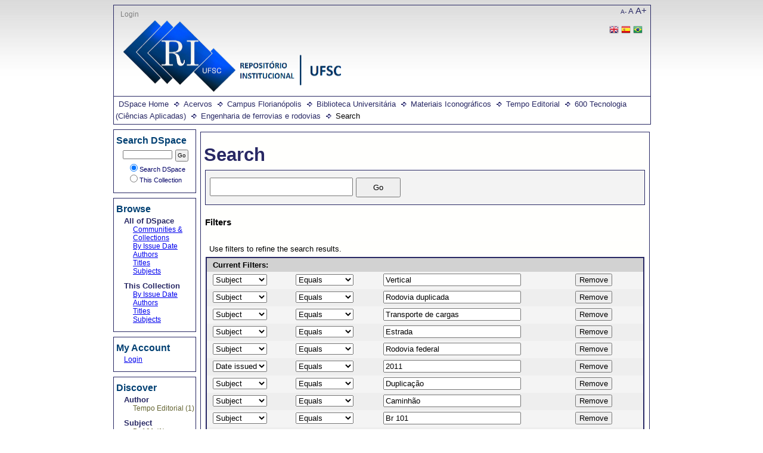

--- FILE ---
content_type: text/html;charset=utf-8
request_url: https://repositorio.ufsc.br/handle/123456789/145347/discover?rpp=10&etal=0&group_by=none&page=1&filtertype_0=subject&filtertype_1=subject&filtertype_2=subject&filter_relational_operator_1=equals&filtertype_3=subject&filter_relational_operator_0=equals&filtertype_4=subject&filter_2=Transporte+de+cargas&filter_relational_operator_3=equals&filtertype_5=dateIssued&filter_1=Rodovia+duplicada&filter_relational_operator_2=equals&filtertype_6=subject&filter_0=Vertical&filter_relational_operator_5=equals&filtertype_7=subject&filter_relational_operator_4=equals&filtertype_8=subject&filter_6=Duplica%C3%A7%C3%A3o&filter_relational_operator_7=equals&filtertype_9=author&filter_5=2011&filter_relational_operator_6=equals&filter_4=Rodovia+federal&filter_relational_operator_9=equals&filter_3=Estrada&filter_relational_operator_8=equals&filter_9=Tempo+Editorial&filter_8=Br+101&filter_7=Caminh%C3%A3o
body_size: 6863
content:
<?xml version="1.0" encoding="UTF-8"?>
<!DOCTYPE html PUBLIC "-//W3C//DTD XHTML 1.0 Strict//EN" "http://www.w3.org/TR/xhtml1/DTD/xhtml1-strict.dtd">
<html xmlns="http://www.w3.org/1999/xhtml">
<head>
<meta content="text/html; charset=UTF-8" http-equiv="Content-Type" />
<meta name="Generator" content="DSpace 6.1" />
<link type="text/css" rel="stylesheet" media="screen" href="/themes/UFSC/../../static/css/discovery/discovery-style.css" />
<link type="text/css" rel="stylesheet" media="screen" href="/themes/UFSC/lib/style.css" />
<link type="text/css" rel="stylesheet" media="screen" href="/themes/UFSC/lib/style-ie.css" />
<link rel="shortcut icon" href="/themes/UFSC/images/favicon.ico" />
<link type="application/opensearchdescription+xml" rel="search" href="http://repositorio.ufsc.br:80/open-search/description.xml" title="DSpace" />
<script type="text/javascript">
                                //Clear default text of empty text areas on focus
                                function tFocus(element)
                                {
                                        if (element.value == ' '){element.value='';}
                                }
                                //Clear default text of empty text areas on submit
                                function tSubmit(form)
                                {
                                        var defaultedElements = document.getElementsByTagName("textarea");
                                        for (var i=0; i != defaultedElements.length; i++){
                                                if (defaultedElements[i].value == ' '){
                                                        defaultedElements[i].value='';}}
                                }
                                //Disable pressing 'enter' key to submit a form (otherwise pressing 'enter' causes a submission to start over)
                                function disableEnterKey(e)
                                {
                                     var key;
                                
                                     if(window.event)
                                          key = window.event.keyCode;     //Internet Explorer
                                     else
                                          key = e.which;     //Firefox and Netscape
                                
                                     if(key == 13)  //if "Enter" pressed, then disable!
                                          return false;
                                     else
                                          return true;
                                }
            </script>
<script type="text/javascript" src="/loadJQuery.js"> </script>
<script type="text/javascript" src="/static/js/discovery/search-controls.js"> </script>
<script type="text/javascript" src="/static/js/discovery/discovery-results.js"> </script>
<script type="text/javascript" src="/themes/UFSC/lib/jquery-1.8.2.min.js"> </script>
<script type="text/javascript" src="/themes/UFSC/lib/menus.js"> </script>
<script type="text/javascript">
                       var _gaq = _gaq || [];
                       _gaq.push(['_setAccount', 'UA-15541105-1']);
                       _gaq.push(['_trackPageview']);

                       (function() {
                           var ga = document.createElement('script'); ga.type = 'text/javascript'; ga.async = true;
                           ga.src = ('https:' == document.location.protocol ? 'https://ssl' : 'http://www') + '.google-analytics.com/ga.js';
                           var s = document.getElementsByTagName('script')[0]; s.parentNode.insertBefore(ga, s);
                       })();
               </script>
<title>Search</title>
</head>
<body>
<div id="ds-main">
<div id="ds-header">
<a href="/">
<span id="ds-header-logo"> </span>
</a>
<h1 class="pagetitle">Search</h1>
<h2 class="static-pagetitle">DSpace Repository</h2>
<div id="change-font-size">
<script type="text/javascript">
                //Créditos:LUME-UFRG
                    function setBaseFontSizePlus(){                     
                        var size = document.getElementById("ds-body");
                        var style = window.getComputedStyle(size, null).getPropertyValue('font-size');
                        var fontSize = parseFloat(style);
                        size.style.fontSize = (fontSize + 5) + 'px';
                        var size = document.getElementById("ds-options");
                        var style = window.getComputedStyle(size, null).getPropertyValue('font-size');
                        var fontSize = parseFloat(style);
                        size.style.fontSize = (fontSize + 5) + 'px';
                    }

                    function setBaseFontSizeMinus(){                        
                        var size = document.getElementById("ds-body");
                        var style = window.getComputedStyle(size, null).getPropertyValue('font-size');
                        var fontSize = parseFloat(style);
                        size.style.fontSize = (fontSize - 5) + 'px';
                        var size = document.getElementById("ds-options");
                        var style = window.getComputedStyle(size, null).getPropertyValue('font-size');
                        var fontSize = parseFloat(style);
                        size.style.fontSize = (fontSize - 5) + 'px';
                    }

                    function setBaseFontSize(sizeIndex){
                        document.getElementById("ds-body").style.font = sizeIndex+"em Trebuchet MS";
                        document.getElementById("ds-options").style.font = sizeIndex-0.05+"em Trebuchet MS";
                    }
            </script>
<a href="javascript:setBaseFontSizeMinus()" class="pequeno" title="Texto pequeno">A-</a>
<a href="javascript:setBaseFontSize(1)" class="medio" title="Texto normal">A</a>
<a href="javascript:setBaseFontSizePlus()" class="grande" title="Texto grande">A+</a>
</div>
<ul id="ds-trail">
<li class="ds-trail-link first-link ">
<a href="/">DSpace Home</a>
</li>
<li class="ds-trail-link ">
<a href="/handle/123456789/1">Acervos</a>
</li>
<li class="ds-trail-link ">
<a href="/handle/123456789/10">Campus Florianópolis</a>
</li>
<li class="ds-trail-link ">
<a href="/handle/123456789/5">Biblioteca Universitária</a>
</li>
<li class="ds-trail-link ">
<a href="/handle/123456789/102">Materiais Iconográficos</a>
</li>
<li class="ds-trail-link ">
<a href="/handle/123456789/127000">Tempo Editorial</a>
</li>
<li class="ds-trail-link ">
<a href="/handle/123456789/127108">600 Tecnologia (Ciências Aplicadas)</a>
</li>
<li class="ds-trail-link ">
<a href="/handle/123456789/145347">Engenharia de ferrovias e rodovias</a>
</li>
<li class="ds-trail-link last-link">Search</li>
</ul>
<div id="ds-user-box">
<p>
<a href="/login">Login</a>
</p>
<p>
<div id="ds-language-selection">
<a href="http://repositorio.ufsc.br:80/handle/123456789/145347/discover?locale-attribute=en">
<img src="/themes/UFSC/images/en_flag.png" />
</a>
<a href="http://repositorio.ufsc.br:80/handle/123456789/145347/discover?locale-attribute=es">
<img src="/themes/UFSC/images/es_flag.png" />
</a>
<a href="http://repositorio.ufsc.br:80/handle/123456789/145347/discover?locale-attribute=pt_BR">
<img src="/themes/UFSC/images/pt_BR_flag.png" />
</a>
</div>
</p>
</div>
</div>
<div id="ds-body">
<h1 style="font-size: 246%;" class="ds-div-head">Search</h1>
<div id="aspect_discovery_SimpleSearch_div_search" class="ds-static-div primary">
<p id="aspect_discovery_SimpleSearch_p_hidden-fields" class="ds-paragraph hidden">
<input id="aspect_discovery_SimpleSearch_field_discovery-json-search-url" class="ds-hidden-field" name="discovery-json-search-url" type="hidden" value="https://repositorio.ufsc.br/JSON/discovery/search" />
<input id="aspect_discovery_SimpleSearch_field_discovery-json-scope" class="ds-hidden-field" name="discovery-json-scope" type="hidden" value="123456789/145347" />
<input id="aspect_discovery_SimpleSearch_field_contextpath" class="ds-hidden-field" name="contextpath" type="hidden" value="" />
</p>
<div id="aspect_discovery_SimpleSearch_div_discovery-search-box" class="ds-static-div discoverySearchBox">
<form id="aspect_discovery_SimpleSearch_div_general-query" class="ds-interactive-div discover-search-box" action="discover" method="get" onsubmit="javascript:tSubmit(this);">
<fieldset id="aspect_discovery_SimpleSearch_list_primary-search" class="ds-form-list">
<ol>
<li class="ds-form-item"> 
                            <div class="ds-form-content">
<input id="aspect_discovery_SimpleSearch_field_query" class="ds-text-field" name="query" type="text" value="" />
<input id="aspect_discovery_SimpleSearch_field_submit" class="ds-button-field search-icon" name="submit" type="submit" value="Go" />
</div>
</li>
</ol>
</fieldset>
<p id="aspect_discovery_SimpleSearch_p_hidden-fields" class="ds-paragraph hidden">
<input id="aspect_discovery_SimpleSearch_field_filtertype_0" class="ds-hidden-field" name="filtertype_0" type="hidden" value="subject" />
<input id="aspect_discovery_SimpleSearch_field_filtertype_1" class="ds-hidden-field" name="filtertype_1" type="hidden" value="subject" />
<input id="aspect_discovery_SimpleSearch_field_filtertype_2" class="ds-hidden-field" name="filtertype_2" type="hidden" value="subject" />
<input id="aspect_discovery_SimpleSearch_field_filter_relational_operator_1" class="ds-hidden-field" name="filter_relational_operator_1" type="hidden" value="equals" />
<input id="aspect_discovery_SimpleSearch_field_filtertype_3" class="ds-hidden-field" name="filtertype_3" type="hidden" value="subject" />
<input id="aspect_discovery_SimpleSearch_field_filter_relational_operator_0" class="ds-hidden-field" name="filter_relational_operator_0" type="hidden" value="equals" />
<input id="aspect_discovery_SimpleSearch_field_filtertype_4" class="ds-hidden-field" name="filtertype_4" type="hidden" value="subject" />
<input id="aspect_discovery_SimpleSearch_field_filter_2" class="ds-hidden-field" name="filter_2" type="hidden" value="Transporte de cargas" />
<input id="aspect_discovery_SimpleSearch_field_filter_relational_operator_3" class="ds-hidden-field" name="filter_relational_operator_3" type="hidden" value="equals" />
<input id="aspect_discovery_SimpleSearch_field_filtertype_5" class="ds-hidden-field" name="filtertype_5" type="hidden" value="dateIssued" />
<input id="aspect_discovery_SimpleSearch_field_filter_1" class="ds-hidden-field" name="filter_1" type="hidden" value="Rodovia duplicada" />
<input id="aspect_discovery_SimpleSearch_field_filter_relational_operator_2" class="ds-hidden-field" name="filter_relational_operator_2" type="hidden" value="equals" />
<input id="aspect_discovery_SimpleSearch_field_filtertype_6" class="ds-hidden-field" name="filtertype_6" type="hidden" value="subject" />
<input id="aspect_discovery_SimpleSearch_field_filter_0" class="ds-hidden-field" name="filter_0" type="hidden" value="Vertical" />
<input id="aspect_discovery_SimpleSearch_field_filter_relational_operator_5" class="ds-hidden-field" name="filter_relational_operator_5" type="hidden" value="equals" />
<input id="aspect_discovery_SimpleSearch_field_filtertype_7" class="ds-hidden-field" name="filtertype_7" type="hidden" value="subject" />
<input id="aspect_discovery_SimpleSearch_field_filter_relational_operator_4" class="ds-hidden-field" name="filter_relational_operator_4" type="hidden" value="equals" />
<input id="aspect_discovery_SimpleSearch_field_filtertype_8" class="ds-hidden-field" name="filtertype_8" type="hidden" value="subject" />
<input id="aspect_discovery_SimpleSearch_field_filter_6" class="ds-hidden-field" name="filter_6" type="hidden" value="Duplicação" />
<input id="aspect_discovery_SimpleSearch_field_filter_relational_operator_7" class="ds-hidden-field" name="filter_relational_operator_7" type="hidden" value="equals" />
<input id="aspect_discovery_SimpleSearch_field_filtertype_9" class="ds-hidden-field" name="filtertype_9" type="hidden" value="author" />
<input id="aspect_discovery_SimpleSearch_field_filter_5" class="ds-hidden-field" name="filter_5" type="hidden" value="2011" />
<input id="aspect_discovery_SimpleSearch_field_filter_relational_operator_6" class="ds-hidden-field" name="filter_relational_operator_6" type="hidden" value="equals" />
<input id="aspect_discovery_SimpleSearch_field_filter_4" class="ds-hidden-field" name="filter_4" type="hidden" value="Rodovia federal" />
<input id="aspect_discovery_SimpleSearch_field_filter_relational_operator_9" class="ds-hidden-field" name="filter_relational_operator_9" type="hidden" value="equals" />
<input id="aspect_discovery_SimpleSearch_field_filter_3" class="ds-hidden-field" name="filter_3" type="hidden" value="Estrada" />
<input id="aspect_discovery_SimpleSearch_field_filter_relational_operator_8" class="ds-hidden-field" name="filter_relational_operator_8" type="hidden" value="equals" />
<input id="aspect_discovery_SimpleSearch_field_filter_9" class="ds-hidden-field" name="filter_9" type="hidden" value="Tempo Editorial" />
<input id="aspect_discovery_SimpleSearch_field_filter_8" class="ds-hidden-field" name="filter_8" type="hidden" value="Br 101" />
<input id="aspect_discovery_SimpleSearch_field_filter_7" class="ds-hidden-field" name="filter_7" type="hidden" value="Caminhão" />
<input id="aspect_discovery_SimpleSearch_field_rpp" class="ds-hidden-field" name="rpp" type="hidden" value="10" />
</p>
</form>
<form id="aspect_discovery_SimpleSearch_div_search-filters" class="ds-interactive-div discover-filters-box " action="discover" method="get" onsubmit="javascript:tSubmit(this);">
<h4 style="font-size: 120%;" class="ds-div-head">Filters</h4>
<div id="aspect_discovery_SimpleSearch_div_discovery-filters-wrapper" class="ds-static-div">
<p class="ds-paragraph">Use filters to refine the search results.</p>
<table id="aspect_discovery_SimpleSearch_table_discovery-filters" class="ds-table discovery-filters">
<tr class="ds-table-header-row">
<th id="aspect_discovery_SimpleSearch_cell_" class="ds-table-header-cell odd new-filter-header" rowspan="1" colspan="4">Current Filters:</th>
</tr>
<tr id="aspect_discovery_SimpleSearch_row_used-filters-01" class="ds-table-row even search-filter used-filter">
<td id="aspect_discovery_SimpleSearch_cell_" class="ds-table-cell odd selection">
<select id="aspect_discovery_SimpleSearch_field_filtertype_1" class="ds-select-field" name="filtertype_1">
<option value="title">Title</option>
<option value="author">Author</option>
<option value="subject" selected="selected">Subject</option>
<option value="dateIssued">Date issued</option>
<option value="has_content_in_original_bundle">Has File(s)</option>
</select>
</td>
<td id="aspect_discovery_SimpleSearch_cell_" class="ds-table-cell even selection">
<select id="aspect_discovery_SimpleSearch_field_filter_relational_operator_1" class="ds-select-field" name="filter_relational_operator_1">
<option value="contains">Contains</option>
<option value="equals" selected="selected">Equals</option>
<option value="authority">ID</option>
<option value="notcontains">Not Contains</option>
<option value="notequals">Not Equals</option>
<option value="notauthority">Not ID</option>
</select>
</td>
<td id="aspect_discovery_SimpleSearch_cell_" class="ds-table-cell odd discovery-filter-input-cell">
<input id="aspect_discovery_SimpleSearch_field_filter_1" class="ds-text-field discovery-filter-input" name="filter_1" type="text" value="Vertical" />
</td>
<td id="aspect_discovery_SimpleSearch_cell_filter-controls_1" class="ds-table-cell even filter-controls">
<input id="aspect_discovery_SimpleSearch_field_add-filter_1" class="ds-button-field filter-control filter-add" name="add-filter_1" type="submit" value="Add Filter" />
<input id="aspect_discovery_SimpleSearch_field_remove-filter_1" class="ds-button-field filter-control filter-remove" name="remove-filter_1" type="submit" value="Remove" />
</td>
</tr>
<tr id="aspect_discovery_SimpleSearch_row_used-filters-11" class="ds-table-row odd search-filter used-filter">
<td id="aspect_discovery_SimpleSearch_cell_" class="ds-table-cell odd selection">
<select id="aspect_discovery_SimpleSearch_field_filtertype_2" class="ds-select-field" name="filtertype_2">
<option value="title">Title</option>
<option value="author">Author</option>
<option value="subject" selected="selected">Subject</option>
<option value="dateIssued">Date issued</option>
<option value="has_content_in_original_bundle">Has File(s)</option>
</select>
</td>
<td id="aspect_discovery_SimpleSearch_cell_" class="ds-table-cell even selection">
<select id="aspect_discovery_SimpleSearch_field_filter_relational_operator_2" class="ds-select-field" name="filter_relational_operator_2">
<option value="contains">Contains</option>
<option value="equals" selected="selected">Equals</option>
<option value="authority">ID</option>
<option value="notcontains">Not Contains</option>
<option value="notequals">Not Equals</option>
<option value="notauthority">Not ID</option>
</select>
</td>
<td id="aspect_discovery_SimpleSearch_cell_" class="ds-table-cell odd discovery-filter-input-cell">
<input id="aspect_discovery_SimpleSearch_field_filter_2" class="ds-text-field discovery-filter-input" name="filter_2" type="text" value="Rodovia duplicada" />
</td>
<td id="aspect_discovery_SimpleSearch_cell_filter-controls_2" class="ds-table-cell even filter-controls">
<input id="aspect_discovery_SimpleSearch_field_add-filter_2" class="ds-button-field filter-control filter-add" name="add-filter_2" type="submit" value="Add Filter" />
<input id="aspect_discovery_SimpleSearch_field_remove-filter_2" class="ds-button-field filter-control filter-remove" name="remove-filter_2" type="submit" value="Remove" />
</td>
</tr>
<tr id="aspect_discovery_SimpleSearch_row_used-filters-21" class="ds-table-row even search-filter used-filter">
<td id="aspect_discovery_SimpleSearch_cell_" class="ds-table-cell odd selection">
<select id="aspect_discovery_SimpleSearch_field_filtertype_3" class="ds-select-field" name="filtertype_3">
<option value="title">Title</option>
<option value="author">Author</option>
<option value="subject" selected="selected">Subject</option>
<option value="dateIssued">Date issued</option>
<option value="has_content_in_original_bundle">Has File(s)</option>
</select>
</td>
<td id="aspect_discovery_SimpleSearch_cell_" class="ds-table-cell even selection">
<select id="aspect_discovery_SimpleSearch_field_filter_relational_operator_3" class="ds-select-field" name="filter_relational_operator_3">
<option value="contains">Contains</option>
<option value="equals" selected="selected">Equals</option>
<option value="authority">ID</option>
<option value="notcontains">Not Contains</option>
<option value="notequals">Not Equals</option>
<option value="notauthority">Not ID</option>
</select>
</td>
<td id="aspect_discovery_SimpleSearch_cell_" class="ds-table-cell odd discovery-filter-input-cell">
<input id="aspect_discovery_SimpleSearch_field_filter_3" class="ds-text-field discovery-filter-input" name="filter_3" type="text" value="Transporte de cargas" />
</td>
<td id="aspect_discovery_SimpleSearch_cell_filter-controls_3" class="ds-table-cell even filter-controls">
<input id="aspect_discovery_SimpleSearch_field_add-filter_3" class="ds-button-field filter-control filter-add" name="add-filter_3" type="submit" value="Add Filter" />
<input id="aspect_discovery_SimpleSearch_field_remove-filter_3" class="ds-button-field filter-control filter-remove" name="remove-filter_3" type="submit" value="Remove" />
</td>
</tr>
<tr id="aspect_discovery_SimpleSearch_row_used-filters-31" class="ds-table-row odd search-filter used-filter">
<td id="aspect_discovery_SimpleSearch_cell_" class="ds-table-cell odd selection">
<select id="aspect_discovery_SimpleSearch_field_filtertype_4" class="ds-select-field" name="filtertype_4">
<option value="title">Title</option>
<option value="author">Author</option>
<option value="subject" selected="selected">Subject</option>
<option value="dateIssued">Date issued</option>
<option value="has_content_in_original_bundle">Has File(s)</option>
</select>
</td>
<td id="aspect_discovery_SimpleSearch_cell_" class="ds-table-cell even selection">
<select id="aspect_discovery_SimpleSearch_field_filter_relational_operator_4" class="ds-select-field" name="filter_relational_operator_4">
<option value="contains">Contains</option>
<option value="equals" selected="selected">Equals</option>
<option value="authority">ID</option>
<option value="notcontains">Not Contains</option>
<option value="notequals">Not Equals</option>
<option value="notauthority">Not ID</option>
</select>
</td>
<td id="aspect_discovery_SimpleSearch_cell_" class="ds-table-cell odd discovery-filter-input-cell">
<input id="aspect_discovery_SimpleSearch_field_filter_4" class="ds-text-field discovery-filter-input" name="filter_4" type="text" value="Estrada" />
</td>
<td id="aspect_discovery_SimpleSearch_cell_filter-controls_4" class="ds-table-cell even filter-controls">
<input id="aspect_discovery_SimpleSearch_field_add-filter_4" class="ds-button-field filter-control filter-add" name="add-filter_4" type="submit" value="Add Filter" />
<input id="aspect_discovery_SimpleSearch_field_remove-filter_4" class="ds-button-field filter-control filter-remove" name="remove-filter_4" type="submit" value="Remove" />
</td>
</tr>
<tr id="aspect_discovery_SimpleSearch_row_used-filters-41" class="ds-table-row even search-filter used-filter">
<td id="aspect_discovery_SimpleSearch_cell_" class="ds-table-cell odd selection">
<select id="aspect_discovery_SimpleSearch_field_filtertype_5" class="ds-select-field" name="filtertype_5">
<option value="title">Title</option>
<option value="author">Author</option>
<option value="subject" selected="selected">Subject</option>
<option value="dateIssued">Date issued</option>
<option value="has_content_in_original_bundle">Has File(s)</option>
</select>
</td>
<td id="aspect_discovery_SimpleSearch_cell_" class="ds-table-cell even selection">
<select id="aspect_discovery_SimpleSearch_field_filter_relational_operator_5" class="ds-select-field" name="filter_relational_operator_5">
<option value="contains">Contains</option>
<option value="equals" selected="selected">Equals</option>
<option value="authority">ID</option>
<option value="notcontains">Not Contains</option>
<option value="notequals">Not Equals</option>
<option value="notauthority">Not ID</option>
</select>
</td>
<td id="aspect_discovery_SimpleSearch_cell_" class="ds-table-cell odd discovery-filter-input-cell">
<input id="aspect_discovery_SimpleSearch_field_filter_5" class="ds-text-field discovery-filter-input" name="filter_5" type="text" value="Rodovia federal" />
</td>
<td id="aspect_discovery_SimpleSearch_cell_filter-controls_5" class="ds-table-cell even filter-controls">
<input id="aspect_discovery_SimpleSearch_field_add-filter_5" class="ds-button-field filter-control filter-add" name="add-filter_5" type="submit" value="Add Filter" />
<input id="aspect_discovery_SimpleSearch_field_remove-filter_5" class="ds-button-field filter-control filter-remove" name="remove-filter_5" type="submit" value="Remove" />
</td>
</tr>
<tr id="aspect_discovery_SimpleSearch_row_used-filters-51" class="ds-table-row odd search-filter used-filter">
<td id="aspect_discovery_SimpleSearch_cell_" class="ds-table-cell odd selection">
<select id="aspect_discovery_SimpleSearch_field_filtertype_6" class="ds-select-field" name="filtertype_6">
<option value="title">Title</option>
<option value="author">Author</option>
<option value="subject">Subject</option>
<option value="dateIssued" selected="selected">Date issued</option>
<option value="has_content_in_original_bundle">Has File(s)</option>
</select>
</td>
<td id="aspect_discovery_SimpleSearch_cell_" class="ds-table-cell even selection">
<select id="aspect_discovery_SimpleSearch_field_filter_relational_operator_6" class="ds-select-field" name="filter_relational_operator_6">
<option value="contains">Contains</option>
<option value="equals" selected="selected">Equals</option>
<option value="authority">ID</option>
<option value="notcontains">Not Contains</option>
<option value="notequals">Not Equals</option>
<option value="notauthority">Not ID</option>
</select>
</td>
<td id="aspect_discovery_SimpleSearch_cell_" class="ds-table-cell odd discovery-filter-input-cell">
<input id="aspect_discovery_SimpleSearch_field_filter_6" class="ds-text-field discovery-filter-input" name="filter_6" type="text" value="2011" />
</td>
<td id="aspect_discovery_SimpleSearch_cell_filter-controls_6" class="ds-table-cell even filter-controls">
<input id="aspect_discovery_SimpleSearch_field_add-filter_6" class="ds-button-field filter-control filter-add" name="add-filter_6" type="submit" value="Add Filter" />
<input id="aspect_discovery_SimpleSearch_field_remove-filter_6" class="ds-button-field filter-control filter-remove" name="remove-filter_6" type="submit" value="Remove" />
</td>
</tr>
<tr id="aspect_discovery_SimpleSearch_row_used-filters-61" class="ds-table-row even search-filter used-filter">
<td id="aspect_discovery_SimpleSearch_cell_" class="ds-table-cell odd selection">
<select id="aspect_discovery_SimpleSearch_field_filtertype_7" class="ds-select-field" name="filtertype_7">
<option value="title">Title</option>
<option value="author">Author</option>
<option value="subject" selected="selected">Subject</option>
<option value="dateIssued">Date issued</option>
<option value="has_content_in_original_bundle">Has File(s)</option>
</select>
</td>
<td id="aspect_discovery_SimpleSearch_cell_" class="ds-table-cell even selection">
<select id="aspect_discovery_SimpleSearch_field_filter_relational_operator_7" class="ds-select-field" name="filter_relational_operator_7">
<option value="contains">Contains</option>
<option value="equals" selected="selected">Equals</option>
<option value="authority">ID</option>
<option value="notcontains">Not Contains</option>
<option value="notequals">Not Equals</option>
<option value="notauthority">Not ID</option>
</select>
</td>
<td id="aspect_discovery_SimpleSearch_cell_" class="ds-table-cell odd discovery-filter-input-cell">
<input id="aspect_discovery_SimpleSearch_field_filter_7" class="ds-text-field discovery-filter-input" name="filter_7" type="text" value="Duplicação" />
</td>
<td id="aspect_discovery_SimpleSearch_cell_filter-controls_7" class="ds-table-cell even filter-controls">
<input id="aspect_discovery_SimpleSearch_field_add-filter_7" class="ds-button-field filter-control filter-add" name="add-filter_7" type="submit" value="Add Filter" />
<input id="aspect_discovery_SimpleSearch_field_remove-filter_7" class="ds-button-field filter-control filter-remove" name="remove-filter_7" type="submit" value="Remove" />
</td>
</tr>
<tr id="aspect_discovery_SimpleSearch_row_used-filters-71" class="ds-table-row odd search-filter used-filter">
<td id="aspect_discovery_SimpleSearch_cell_" class="ds-table-cell odd selection">
<select id="aspect_discovery_SimpleSearch_field_filtertype_8" class="ds-select-field" name="filtertype_8">
<option value="title">Title</option>
<option value="author">Author</option>
<option value="subject" selected="selected">Subject</option>
<option value="dateIssued">Date issued</option>
<option value="has_content_in_original_bundle">Has File(s)</option>
</select>
</td>
<td id="aspect_discovery_SimpleSearch_cell_" class="ds-table-cell even selection">
<select id="aspect_discovery_SimpleSearch_field_filter_relational_operator_8" class="ds-select-field" name="filter_relational_operator_8">
<option value="contains">Contains</option>
<option value="equals" selected="selected">Equals</option>
<option value="authority">ID</option>
<option value="notcontains">Not Contains</option>
<option value="notequals">Not Equals</option>
<option value="notauthority">Not ID</option>
</select>
</td>
<td id="aspect_discovery_SimpleSearch_cell_" class="ds-table-cell odd discovery-filter-input-cell">
<input id="aspect_discovery_SimpleSearch_field_filter_8" class="ds-text-field discovery-filter-input" name="filter_8" type="text" value="Caminhão" />
</td>
<td id="aspect_discovery_SimpleSearch_cell_filter-controls_8" class="ds-table-cell even filter-controls">
<input id="aspect_discovery_SimpleSearch_field_add-filter_8" class="ds-button-field filter-control filter-add" name="add-filter_8" type="submit" value="Add Filter" />
<input id="aspect_discovery_SimpleSearch_field_remove-filter_8" class="ds-button-field filter-control filter-remove" name="remove-filter_8" type="submit" value="Remove" />
</td>
</tr>
<tr id="aspect_discovery_SimpleSearch_row_used-filters-81" class="ds-table-row even search-filter used-filter">
<td id="aspect_discovery_SimpleSearch_cell_" class="ds-table-cell odd selection">
<select id="aspect_discovery_SimpleSearch_field_filtertype_9" class="ds-select-field" name="filtertype_9">
<option value="title">Title</option>
<option value="author">Author</option>
<option value="subject" selected="selected">Subject</option>
<option value="dateIssued">Date issued</option>
<option value="has_content_in_original_bundle">Has File(s)</option>
</select>
</td>
<td id="aspect_discovery_SimpleSearch_cell_" class="ds-table-cell even selection">
<select id="aspect_discovery_SimpleSearch_field_filter_relational_operator_9" class="ds-select-field" name="filter_relational_operator_9">
<option value="contains">Contains</option>
<option value="equals" selected="selected">Equals</option>
<option value="authority">ID</option>
<option value="notcontains">Not Contains</option>
<option value="notequals">Not Equals</option>
<option value="notauthority">Not ID</option>
</select>
</td>
<td id="aspect_discovery_SimpleSearch_cell_" class="ds-table-cell odd discovery-filter-input-cell">
<input id="aspect_discovery_SimpleSearch_field_filter_9" class="ds-text-field discovery-filter-input" name="filter_9" type="text" value="Br 101" />
</td>
<td id="aspect_discovery_SimpleSearch_cell_filter-controls_9" class="ds-table-cell even filter-controls">
<input id="aspect_discovery_SimpleSearch_field_add-filter_9" class="ds-button-field filter-control filter-add" name="add-filter_9" type="submit" value="Add Filter" />
<input id="aspect_discovery_SimpleSearch_field_remove-filter_9" class="ds-button-field filter-control filter-remove" name="remove-filter_9" type="submit" value="Remove" />
</td>
</tr>
<tr id="aspect_discovery_SimpleSearch_row_used-filters-91" class="ds-table-row odd search-filter used-filter">
<td id="aspect_discovery_SimpleSearch_cell_" class="ds-table-cell odd selection">
<select id="aspect_discovery_SimpleSearch_field_filtertype_10" class="ds-select-field" name="filtertype_10">
<option value="title">Title</option>
<option value="author" selected="selected">Author</option>
<option value="subject">Subject</option>
<option value="dateIssued">Date issued</option>
<option value="has_content_in_original_bundle">Has File(s)</option>
</select>
</td>
<td id="aspect_discovery_SimpleSearch_cell_" class="ds-table-cell even selection">
<select id="aspect_discovery_SimpleSearch_field_filter_relational_operator_10" class="ds-select-field" name="filter_relational_operator_10">
<option value="contains">Contains</option>
<option value="equals" selected="selected">Equals</option>
<option value="authority">ID</option>
<option value="notcontains">Not Contains</option>
<option value="notequals">Not Equals</option>
<option value="notauthority">Not ID</option>
</select>
</td>
<td id="aspect_discovery_SimpleSearch_cell_" class="ds-table-cell odd discovery-filter-input-cell">
<input id="aspect_discovery_SimpleSearch_field_filter_10" class="ds-text-field discovery-filter-input" name="filter_10" type="text" value="Tempo Editorial" />
</td>
<td id="aspect_discovery_SimpleSearch_cell_filter-controls_10" class="ds-table-cell even filter-controls">
<input id="aspect_discovery_SimpleSearch_field_add-filter_10" class="ds-button-field filter-control filter-add" name="add-filter_10" type="submit" value="Add Filter" />
<input id="aspect_discovery_SimpleSearch_field_remove-filter_10" class="ds-button-field filter-control filter-remove" name="remove-filter_10" type="submit" value="Remove" />
</td>
</tr>
<tr id="aspect_discovery_SimpleSearch_row_filler-row" class="ds-table-row even search-filter filler">
<td class="ds-table-cell odd" rowspan="1" colspan="4" />
</tr>
<tr class="ds-table-header-row">
<th id="aspect_discovery_SimpleSearch_cell_" class="ds-table-header-cell odd new-filter-header" rowspan="1" colspan="4">New Filters:</th>
</tr>
<tr id="aspect_discovery_SimpleSearch_row_filter-new-11" class="ds-table-row even search-filter">
<td id="aspect_discovery_SimpleSearch_cell_" class="ds-table-cell odd selection">
<select id="aspect_discovery_SimpleSearch_field_filtertype_11" class="ds-select-field" name="filtertype_11">
<option value="title">Title</option>
<option value="author">Author</option>
<option value="subject">Subject</option>
<option value="dateIssued">Date issued</option>
<option value="has_content_in_original_bundle">Has File(s)</option>
</select>
</td>
<td id="aspect_discovery_SimpleSearch_cell_" class="ds-table-cell even selection">
<select id="aspect_discovery_SimpleSearch_field_filter_relational_operator_11" class="ds-select-field" name="filter_relational_operator_11">
<option value="contains">Contains</option>
<option value="equals">Equals</option>
<option value="authority">ID</option>
<option value="notcontains">Not Contains</option>
<option value="notequals">Not Equals</option>
<option value="notauthority">Not ID</option>
</select>
</td>
<td id="aspect_discovery_SimpleSearch_cell_" class="ds-table-cell odd discovery-filter-input-cell">
<input id="aspect_discovery_SimpleSearch_field_filter_11" class="ds-text-field discovery-filter-input" name="filter_11" type="text" value="" />
</td>
<td id="aspect_discovery_SimpleSearch_cell_filter-controls_11" class="ds-table-cell even filter-controls">
<input id="aspect_discovery_SimpleSearch_field_add-filter_11" class="ds-button-field filter-control filter-add" name="add-filter_11" type="submit" value="Add Filter" />
<input id="aspect_discovery_SimpleSearch_field_remove-filter_11" class="ds-button-field filter-control filter-remove" name="remove-filter_11" type="submit" value="Remove" />
</td>
</tr>
<tr id="aspect_discovery_SimpleSearch_row_filter-controls" class="ds-table-row odd apply-filter">
<td class="ds-table-cell odd" rowspan="1" colspan="4">
<input id="aspect_discovery_SimpleSearch_field_submit_apply_filter" class="ds-button-field discovery-apply-filter-button" name="submit_apply_filter" type="submit" value="Apply" />
</td>
</tr>
</table>
</div>
<p id="aspect_discovery_SimpleSearch_p_hidden-fields" class="ds-paragraph hidden">
<input id="aspect_discovery_SimpleSearch_field_rpp" class="ds-hidden-field" name="rpp" type="hidden" value="10" />
</p>
</form>
</div>
<form id="aspect_discovery_SimpleSearch_div_main-form" class="ds-interactive-div " action="/handle/123456789/145347/discover" method="post" onsubmit="javascript:tSubmit(this);">
<p id="aspect_discovery_SimpleSearch_p_hidden-fields" class="ds-paragraph hidden">
<input id="aspect_discovery_SimpleSearch_field_search-result" class="ds-hidden-field" name="search-result" type="hidden" value="true" />
<input id="aspect_discovery_SimpleSearch_field_query" class="ds-hidden-field" name="query" type="hidden" value="" />
<input id="aspect_discovery_SimpleSearch_field_current-scope" class="ds-hidden-field" name="current-scope" type="hidden" value="123456789/145347" />
<input id="aspect_discovery_SimpleSearch_field_filtertype_0" class="ds-hidden-field" name="filtertype_0" type="hidden" value="subject" />
<input id="aspect_discovery_SimpleSearch_field_filtertype_1" class="ds-hidden-field" name="filtertype_1" type="hidden" value="subject" />
<input id="aspect_discovery_SimpleSearch_field_filtertype_2" class="ds-hidden-field" name="filtertype_2" type="hidden" value="subject" />
<input id="aspect_discovery_SimpleSearch_field_filter_relational_operator_1" class="ds-hidden-field" name="filter_relational_operator_1" type="hidden" value="equals" />
<input id="aspect_discovery_SimpleSearch_field_filtertype_3" class="ds-hidden-field" name="filtertype_3" type="hidden" value="subject" />
<input id="aspect_discovery_SimpleSearch_field_filter_relational_operator_0" class="ds-hidden-field" name="filter_relational_operator_0" type="hidden" value="equals" />
<input id="aspect_discovery_SimpleSearch_field_filtertype_4" class="ds-hidden-field" name="filtertype_4" type="hidden" value="subject" />
<input id="aspect_discovery_SimpleSearch_field_filter_2" class="ds-hidden-field" name="filter_2" type="hidden" value="Transporte de cargas" />
<input id="aspect_discovery_SimpleSearch_field_filter_relational_operator_3" class="ds-hidden-field" name="filter_relational_operator_3" type="hidden" value="equals" />
<input id="aspect_discovery_SimpleSearch_field_filtertype_5" class="ds-hidden-field" name="filtertype_5" type="hidden" value="dateIssued" />
<input id="aspect_discovery_SimpleSearch_field_filter_1" class="ds-hidden-field" name="filter_1" type="hidden" value="Rodovia duplicada" />
<input id="aspect_discovery_SimpleSearch_field_filter_relational_operator_2" class="ds-hidden-field" name="filter_relational_operator_2" type="hidden" value="equals" />
<input id="aspect_discovery_SimpleSearch_field_filtertype_6" class="ds-hidden-field" name="filtertype_6" type="hidden" value="subject" />
<input id="aspect_discovery_SimpleSearch_field_filter_0" class="ds-hidden-field" name="filter_0" type="hidden" value="Vertical" />
<input id="aspect_discovery_SimpleSearch_field_filter_relational_operator_5" class="ds-hidden-field" name="filter_relational_operator_5" type="hidden" value="equals" />
<input id="aspect_discovery_SimpleSearch_field_filtertype_7" class="ds-hidden-field" name="filtertype_7" type="hidden" value="subject" />
<input id="aspect_discovery_SimpleSearch_field_filter_relational_operator_4" class="ds-hidden-field" name="filter_relational_operator_4" type="hidden" value="equals" />
<input id="aspect_discovery_SimpleSearch_field_filtertype_8" class="ds-hidden-field" name="filtertype_8" type="hidden" value="subject" />
<input id="aspect_discovery_SimpleSearch_field_filter_6" class="ds-hidden-field" name="filter_6" type="hidden" value="Duplicação" />
<input id="aspect_discovery_SimpleSearch_field_filter_relational_operator_7" class="ds-hidden-field" name="filter_relational_operator_7" type="hidden" value="equals" />
<input id="aspect_discovery_SimpleSearch_field_filtertype_9" class="ds-hidden-field" name="filtertype_9" type="hidden" value="author" />
<input id="aspect_discovery_SimpleSearch_field_filter_5" class="ds-hidden-field" name="filter_5" type="hidden" value="2011" />
<input id="aspect_discovery_SimpleSearch_field_filter_relational_operator_6" class="ds-hidden-field" name="filter_relational_operator_6" type="hidden" value="equals" />
<input id="aspect_discovery_SimpleSearch_field_filter_4" class="ds-hidden-field" name="filter_4" type="hidden" value="Rodovia federal" />
<input id="aspect_discovery_SimpleSearch_field_filter_relational_operator_9" class="ds-hidden-field" name="filter_relational_operator_9" type="hidden" value="equals" />
<input id="aspect_discovery_SimpleSearch_field_filter_3" class="ds-hidden-field" name="filter_3" type="hidden" value="Estrada" />
<input id="aspect_discovery_SimpleSearch_field_filter_relational_operator_8" class="ds-hidden-field" name="filter_relational_operator_8" type="hidden" value="equals" />
<input id="aspect_discovery_SimpleSearch_field_filter_9" class="ds-hidden-field" name="filter_9" type="hidden" value="Tempo Editorial" />
<input id="aspect_discovery_SimpleSearch_field_filter_8" class="ds-hidden-field" name="filter_8" type="hidden" value="Br 101" />
<input id="aspect_discovery_SimpleSearch_field_filter_7" class="ds-hidden-field" name="filter_7" type="hidden" value="Caminhão" />
<input id="aspect_discovery_SimpleSearch_field_rpp" class="ds-hidden-field" name="rpp" type="hidden" value="10" />
<input id="aspect_discovery_SimpleSearch_field_sort_by" class="ds-hidden-field" name="sort_by" type="hidden" value="score" />
<input id="aspect_discovery_SimpleSearch_field_order" class="ds-hidden-field" name="order" type="hidden" value="desc" />
<input id="aspect_discovery_SimpleSearch_field_page" class="ds-hidden-field" name="page" type="hidden" value="1" />
</p>
</form>
<h2 style="font-size: 120%;" class="ds-div-head">Showing 1 out of a total of 1 results for collection: Engenharia de ferrovias e rodovias. (0.001 seconds)</h2>
<div class="pagination-masked top">
<p class="pagination-info">Now showing items 1-1 of 1</p>
<ul class="pagination-links">
<li class="current-page-link">
<a href="discover?rpp=10&amp;etal=0&amp;group_by=none&amp;page=1&amp;filtertype_0=subject&amp;filtertype_1=subject&amp;filtertype_2=subject&amp;filter_relational_operator_1=equals&amp;filtertype_3=subject&amp;filter_relational_operator_0=equals&amp;filtertype_4=subject&amp;filter_2=Transporte+de+cargas&amp;filter_relational_operator_3=equals&amp;filtertype_5=dateIssued&amp;filter_1=Rodovia+duplicada&amp;filter_relational_operator_2=equals&amp;filtertype_6=subject&amp;filter_0=Vertical&amp;filter_relational_operator_5=equals&amp;filtertype_7=subject&amp;filter_relational_operator_4=equals&amp;filtertype_8=subject&amp;filter_6=Duplica%C3%A7%C3%A3o&amp;filter_relational_operator_7=equals&amp;filtertype_9=author&amp;filter_5=2011&amp;filter_relational_operator_6=equals&amp;filter_4=Rodovia+federal&amp;filter_relational_operator_9=equals&amp;filter_3=Estrada&amp;filter_relational_operator_8=equals&amp;filter_9=Tempo+Editorial&amp;filter_8=Br+101&amp;filter_7=Caminh%C3%A3o">1</a>
</li>
</ul>
<div id="aspect_discovery_SimpleSearch_div_search-controls-gear" class="ds-static-div controls-gear-wrapper">
<ul id="aspect_discovery_SimpleSearch_list_sort-options" class="ds-simple-list gear-selection">
<li id="aspect_discovery_SimpleSearch_item_sort-head" class="ds-simple-list-item gear-head first">Sort Options:</li>
<li>
<ul id="aspect_discovery_SimpleSearch_list_sort-selections" class="ds-simple-list">
<li id="aspect_discovery_SimpleSearch_item_relevance" class="ds-simple-list-item gear-option gear-option-selected">
<a href="sort_by=score&amp;order=desc">Relevance</a>
</li>
<li id="aspect_discovery_SimpleSearch_item_dc_title_sort" class="ds-simple-list-item gear-option">
<a href="sort_by=dc.title_sort&amp;order=asc">Title Asc</a>
</li>
<li id="aspect_discovery_SimpleSearch_item_dc_title_sort" class="ds-simple-list-item gear-option">
<a href="sort_by=dc.title_sort&amp;order=desc">Title Desc</a>
</li>
<li id="aspect_discovery_SimpleSearch_item_dc_date_issued_dt" class="ds-simple-list-item gear-option">
<a href="sort_by=dc.date.issued_dt&amp;order=asc">Issue Date Asc</a>
</li>
<li id="aspect_discovery_SimpleSearch_item_dc_date_issued_dt" class="ds-simple-list-item gear-option">
<a href="sort_by=dc.date.issued_dt&amp;order=desc">Issue Date Desc</a>
</li>
</ul>
</li>
<li id="aspect_discovery_SimpleSearch_item_rpp-head" class="ds-simple-list-item gear-head">Results Per Page:</li>
<li>
<ul id="aspect_discovery_SimpleSearch_list_rpp-selections" class="ds-simple-list">
<li id="aspect_discovery_SimpleSearch_item_rpp-5" class="ds-simple-list-item gear-option">
<a href="rpp=5">5</a>
</li>
<li id="aspect_discovery_SimpleSearch_item_rpp-10" class="ds-simple-list-item gear-option gear-option-selected">
<a href="rpp=10">10</a>
</li>
<li id="aspect_discovery_SimpleSearch_item_rpp-20" class="ds-simple-list-item gear-option">
<a href="rpp=20">20</a>
</li>
<li id="aspect_discovery_SimpleSearch_item_rpp-40" class="ds-simple-list-item gear-option">
<a href="rpp=40">40</a>
</li>
<li id="aspect_discovery_SimpleSearch_item_rpp-60" class="ds-simple-list-item gear-option">
<a href="rpp=60">60</a>
</li>
<li id="aspect_discovery_SimpleSearch_item_rpp-80" class="ds-simple-list-item gear-option">
<a href="rpp=80">80</a>
</li>
<li id="aspect_discovery_SimpleSearch_item_rpp-100" class="ds-simple-list-item gear-option">
<a href="rpp=100">100</a>
</li>
</ul>
</li>
</ul>
</div>
</div>
<div id="aspect_discovery_SimpleSearch_div_search-results" class="ds-static-div primary">
<ul class="ds-artifact-list">
<ul>
<li class="ds-artifact-item clearfix odd">
<div class="artifact-description">
<div class="artifact-title">
<a href="/handle/123456789/145515">Engenharia de ferrovias e rodovias</a>
<span class="Z3988" title="ctx_ver=Z39.88-2004&amp;rft_val_fmt=info%3Aofi%2Ffmt%3Akev%3Amtx%3Adc&amp;rft_id=625.07.3.193.05&amp;rft_id=https%3A%2F%2Frepositorio.ufsc.br%2Fxmlui%2Fhandle%2F123456789%2F145515&amp;rfr_id=info%3Asid%2Fdspace.org%3Arepository&amp;rft.creator=Tempo+Editorial&amp;rft.contributor=Tarc%C3%ADsio+Mattos%2FTempo+Editorial&amp;rft.date=2015-11-21T02%3A20%3A29Z&amp;rft.date=2015-11-21T02%3A20%3A29Z&amp;rft.date=2011-08-04&amp;rft.identifier=625.07.3.193.05&amp;rft.identifier=https%3A%2F%2Frepositorio.ufsc.br%2Fxmlui%2Fhandle%2F123456789%2F145515&amp;rft.format=800x1234">
                    ﻿ 
                </span>
</div>
<div class="artifact-info">
<span class="author">
<span>Tempo Editorial</span>
</span> <span class="publisher-date">(<span class="publisher">Joinville</span>, <span class="date">2011-08-04</span>)</span>
</div>
</div>
<div>
<a href="/handle/123456789/145515">
<img alt="Filmstrip Thumbnail" src="/bitstream/handle/123456789/145515/625.07.3.193.05.jpg.jpg?sequence=2&amp;isAllowed=y" />
</a>
</div>
</li>
</ul>
</ul>
</div>
<div class="pagination-masked bottom">
<p class="pagination-info">Now showing items 1-1 of 1</p>
<ul class="pagination-links">
<li class="current-page-link">
<a href="discover?rpp=10&amp;etal=0&amp;group_by=none&amp;page=1&amp;filtertype_0=subject&amp;filtertype_1=subject&amp;filtertype_2=subject&amp;filter_relational_operator_1=equals&amp;filtertype_3=subject&amp;filter_relational_operator_0=equals&amp;filtertype_4=subject&amp;filter_2=Transporte+de+cargas&amp;filter_relational_operator_3=equals&amp;filtertype_5=dateIssued&amp;filter_1=Rodovia+duplicada&amp;filter_relational_operator_2=equals&amp;filtertype_6=subject&amp;filter_0=Vertical&amp;filter_relational_operator_5=equals&amp;filtertype_7=subject&amp;filter_relational_operator_4=equals&amp;filtertype_8=subject&amp;filter_6=Duplica%C3%A7%C3%A3o&amp;filter_relational_operator_7=equals&amp;filtertype_9=author&amp;filter_5=2011&amp;filter_relational_operator_6=equals&amp;filter_4=Rodovia+federal&amp;filter_relational_operator_9=equals&amp;filter_3=Estrada&amp;filter_relational_operator_8=equals&amp;filter_9=Tempo+Editorial&amp;filter_8=Br+101&amp;filter_7=Caminh%C3%A3o">1</a>
</li>
</ul>
<div id="aspect_discovery_SimpleSearch_div_search-controls-gear" class="ds-static-div controls-gear-wrapper">
<ul id="aspect_discovery_SimpleSearch_list_sort-options" class="ds-simple-list gear-selection">
<li id="aspect_discovery_SimpleSearch_item_sort-head" class="ds-simple-list-item gear-head first">Sort Options:</li>
<li>
<ul id="aspect_discovery_SimpleSearch_list_sort-selections" class="ds-simple-list">
<li id="aspect_discovery_SimpleSearch_item_relevance" class="ds-simple-list-item gear-option gear-option-selected">
<a href="sort_by=score&amp;order=desc">Relevance</a>
</li>
<li id="aspect_discovery_SimpleSearch_item_dc_title_sort" class="ds-simple-list-item gear-option">
<a href="sort_by=dc.title_sort&amp;order=asc">Title Asc</a>
</li>
<li id="aspect_discovery_SimpleSearch_item_dc_title_sort" class="ds-simple-list-item gear-option">
<a href="sort_by=dc.title_sort&amp;order=desc">Title Desc</a>
</li>
<li id="aspect_discovery_SimpleSearch_item_dc_date_issued_dt" class="ds-simple-list-item gear-option">
<a href="sort_by=dc.date.issued_dt&amp;order=asc">Issue Date Asc</a>
</li>
<li id="aspect_discovery_SimpleSearch_item_dc_date_issued_dt" class="ds-simple-list-item gear-option">
<a href="sort_by=dc.date.issued_dt&amp;order=desc">Issue Date Desc</a>
</li>
</ul>
</li>
<li id="aspect_discovery_SimpleSearch_item_rpp-head" class="ds-simple-list-item gear-head">Results Per Page:</li>
<li>
<ul id="aspect_discovery_SimpleSearch_list_rpp-selections" class="ds-simple-list">
<li id="aspect_discovery_SimpleSearch_item_rpp-5" class="ds-simple-list-item gear-option">
<a href="rpp=5">5</a>
</li>
<li id="aspect_discovery_SimpleSearch_item_rpp-10" class="ds-simple-list-item gear-option gear-option-selected">
<a href="rpp=10">10</a>
</li>
<li id="aspect_discovery_SimpleSearch_item_rpp-20" class="ds-simple-list-item gear-option">
<a href="rpp=20">20</a>
</li>
<li id="aspect_discovery_SimpleSearch_item_rpp-40" class="ds-simple-list-item gear-option">
<a href="rpp=40">40</a>
</li>
<li id="aspect_discovery_SimpleSearch_item_rpp-60" class="ds-simple-list-item gear-option">
<a href="rpp=60">60</a>
</li>
<li id="aspect_discovery_SimpleSearch_item_rpp-80" class="ds-simple-list-item gear-option">
<a href="rpp=80">80</a>
</li>
<li id="aspect_discovery_SimpleSearch_item_rpp-100" class="ds-simple-list-item gear-option">
<a href="rpp=100">100</a>
</li>
</ul>
</li>
</ul>
</div>
</div>
</div>
</div>
<div id="ds-options">
<h3 class="ds-option-set-head" id="ds-search-option-head">Search DSpace</h3>
<div class="ds-option-set" id="ds-search-option">
<form method="post" id="ds-search-form" action="/discover">
<fieldset>
<input type="text" class="ds-text-field " name="query" />
<input value="Go" type="submit" name="submit" class="ds-button-field " onclick="&#10;                                    var radio = document.getElementById(&quot;ds-search-form-scope-container&quot;);&#10;                                    if (radio != undefined &amp;&amp; radio.checked)&#10;                                    {&#10;                                    var form = document.getElementById(&quot;ds-search-form&quot;);&#10;                                    form.action=&#10;                                &quot;/handle/&quot; + radio.value + &quot;/discover&quot; ; &#10;                                    }&#10;                                " />
<label>
<input checked="checked" value="" name="scope" type="radio" id="ds-search-form-scope-all" />Search DSpace</label>
<br />
<label>
<input name="scope" type="radio" id="ds-search-form-scope-container" value="123456789/145347" />This Collection</label>
</fieldset>
</form>
</div>
<h3 class="ds-option-set-head">Browse</h3>
<div id="aspect_viewArtifacts_Navigation_list_browse" class="ds-option-set">
<ul class="ds-options-list">
<li>
<h4 class="ds-sublist-head">All of DSpace</h4>
<ul class="ds-simple-list">
<li>
<a href="/community-list">Communities &amp; Collections</a>
</li>
<li>
<a href="/browse?type=dateissued">By Issue Date</a>
</li>
<li>
<a href="/browse?type=author">Authors</a>
</li>
<li>
<a href="/browse?type=title">Titles</a>
</li>
<li>
<a href="/browse?type=subject">Subjects</a>
</li>
</ul>
</li>
<li>
<h4 class="ds-sublist-head">This Collection</h4>
<ul class="ds-simple-list">
<li>
<a href="/handle/123456789/145347/browse?type=dateissued">By Issue Date</a>
</li>
<li>
<a href="/handle/123456789/145347/browse?type=author">Authors</a>
</li>
<li>
<a href="/handle/123456789/145347/browse?type=title">Titles</a>
</li>
<li>
<a href="/handle/123456789/145347/browse?type=subject">Subjects</a>
</li>
</ul>
</li>
</ul>
</div>
<h3 class="ds-option-set-head">My Account</h3>
<div id="aspect_viewArtifacts_Navigation_list_account" class="ds-option-set">
<ul class="ds-simple-list">
<li>
<a href="/login">Login</a>
</li>
</ul>
</div>
<h3 class="ds-option-set-head">Discover</h3>
<div id="aspect_discovery_Navigation_list_discovery" class="ds-option-set">
<ul class="ds-options-list">
<li>
<h4 class="ds-sublist-head">Author</h4>
<ul class="ds-simple-list">
<li>Tempo Editorial (1)</li>
</ul>
</li>
<li>
<h4 class="ds-sublist-head">Subject</h4>
<ul class="ds-simple-list">
<li>Br 101 (1)</li>
<li>Caminhão (1)</li>
<li>Duplicação (1)</li>
<li>
<a href="/handle/123456789/145347/discover?rpp=10&amp;filtertype_0=subject&amp;filtertype_1=subject&amp;filtertype_2=subject&amp;filter_relational_operator_1=equals&amp;filtertype_3=subject&amp;filter_relational_operator_0=equals&amp;filtertype_4=subject&amp;filter_2=Transporte+de+cargas&amp;filter_relational_operator_3=equals&amp;filtertype_5=dateIssued&amp;filter_1=Rodovia+duplicada&amp;filter_relational_operator_2=equals&amp;filtertype_6=subject&amp;filter_0=Vertical&amp;filter_relational_operator_5=equals&amp;filtertype_7=subject&amp;filter_relational_operator_4=equals&amp;filtertype_8=subject&amp;filter_6=Duplica%C3%A7%C3%A3o&amp;filter_relational_operator_7=equals&amp;filtertype_9=author&amp;filter_5=2011&amp;filter_relational_operator_6=equals&amp;filter_4=Rodovia+federal&amp;filter_relational_operator_9=equals&amp;filter_3=Estrada&amp;filter_relational_operator_8=equals&amp;filter_9=Tempo+Editorial&amp;filter_8=Br+101&amp;filter_7=Caminh%C3%A3o&amp;filtertype=subject&amp;filter_relational_operator=equals&amp;filter=Engenharia+de+ferrovias+e+rodovias">Engenharia de ferrovias e rodovias (1)</a>
</li>
<li>Estrada (1)</li>
<li>Rodovia duplicada (1)</li>
<li>Rodovia federal (1)</li>
<li>Transporte de cargas (1)</li>
<li>
<a href="/handle/123456789/145347/discover?rpp=10&amp;filtertype_0=subject&amp;filtertype_1=subject&amp;filtertype_2=subject&amp;filter_relational_operator_1=equals&amp;filtertype_3=subject&amp;filter_relational_operator_0=equals&amp;filtertype_4=subject&amp;filter_2=Transporte+de+cargas&amp;filter_relational_operator_3=equals&amp;filtertype_5=dateIssued&amp;filter_1=Rodovia+duplicada&amp;filter_relational_operator_2=equals&amp;filtertype_6=subject&amp;filter_0=Vertical&amp;filter_relational_operator_5=equals&amp;filtertype_7=subject&amp;filter_relational_operator_4=equals&amp;filtertype_8=subject&amp;filter_6=Duplica%C3%A7%C3%A3o&amp;filter_relational_operator_7=equals&amp;filtertype_9=author&amp;filter_5=2011&amp;filter_relational_operator_6=equals&amp;filter_4=Rodovia+federal&amp;filter_relational_operator_9=equals&amp;filter_3=Estrada&amp;filter_relational_operator_8=equals&amp;filter_9=Tempo+Editorial&amp;filter_8=Br+101&amp;filter_7=Caminh%C3%A3o&amp;filtertype=subject&amp;filter_relational_operator=equals&amp;filter=Transporte+rodovi%C3%A1rio">Transporte rodoviário (1)</a>
</li>
<li>Vertical (1)</li>
<li>
<a href="/handle/123456789/145347/search-filter?rpp=10&amp;filtertype_0=subject&amp;filtertype_1=subject&amp;filtertype_2=subject&amp;filter_relational_operator_1=equals&amp;filtertype_3=subject&amp;filter_relational_operator_0=equals&amp;filtertype_4=subject&amp;filter_2=Transporte+de+cargas&amp;filter_relational_operator_3=equals&amp;filtertype_5=dateIssued&amp;filter_1=Rodovia+duplicada&amp;filter_relational_operator_2=equals&amp;filtertype_6=subject&amp;filter_0=Vertical&amp;filter_relational_operator_5=equals&amp;filtertype_7=subject&amp;filter_relational_operator_4=equals&amp;filtertype_8=subject&amp;filter_6=Duplica%C3%A7%C3%A3o&amp;filter_relational_operator_7=equals&amp;filtertype_9=author&amp;filter_5=2011&amp;filter_relational_operator_6=equals&amp;filter_4=Rodovia+federal&amp;filter_relational_operator_9=equals&amp;filter_3=Estrada&amp;filter_relational_operator_8=equals&amp;filter_9=Tempo+Editorial&amp;filter_8=Br+101&amp;filter_7=Caminh%C3%A3o&amp;field=subject&amp;order=COUNT">... View More</a>
</li>
</ul>
</li>
<li>
<h4 class="ds-sublist-head">Date Issued</h4>
<ul class="ds-simple-list">
<li>2011 (1)</li>
</ul>
</li>
</ul>
</div>
<h3 class="ds-option-set-head">Compartilhar</h3>
<div id="sharebar" class="ds-option-set">
<ul>
<li onclick="shareFunction('fb')">
<img src="/static/images/facebook.png" />
</li>
<li onclick="shareFunction('tw')">
<img src="/static/images/twitter.png" />
</li>
<li onclick="shareFunction('lk')">
<img src="/static/images/linkedin.png" />
</li>
<li onclick="shareFunction('gp')">
<img src="/static/images/google-plus.png" />
</li>
</ul>
</div>
<script type="text/javascript">
<!--
		
			popupWidth=700;
			popupHeight=400;
			leftPosition = (window.screen.width - popupWidth) / 2;
			topPosition = (window.screen.height - popupHeight) / 2;
			windowFeatures = "width="+popupWidth+","+"height="+popupHeight+","+"left="+leftPosition+","+"top="+topPosition+","+"scrollbars=1";
			url = location.href;
			title = document.title;
			function shareFunction(type) {
				if(type == 'fb') {
				window.open("https://www.facebook.com/sharer/sharer.php?u="+encodeURI(url)+"&title="+encodeURI(title),"_blank",windowFeatures);
				} else if(type == 'tw') {
				window.open("https://www.twitter.com/intent/tweet?text="+encodeURI(title)+"&url="+encodeURI(url),"_blank",windowFeatures);
				} else if(type == 'lk') {
				window.open("https://www.linkedin.com/shareArticle?source=&title="+encodeURI(title)+"&mini=true"+"&url="+encodeURI(url),"_blank",windowFeatures);
				} else {
				window.open("https://plus.google.com/share?url="+encodeURI(url)+"&t="+encodeURI(title),"_blank",windowFeatures);
				}
			}
		
		-->
</script>
</div>

<div id="ds-footer">
		<a href="http://di.tamu.edu" id="ds-logo-link">
			<span id="ds-footer-logo"> </span>
		</a>
		<p>
			This website is using Manakin, a new front end for DSpace created by Texas A&amp;M University
			Libraries. The interface can be extensively modified through Manakin Aspects and XSL based Themes.
			For more information visit
			<a href="http://di.tamu.edu">http://di.tamu.edu</a> and
			<a href="http://dspace.org">http://dspace.org</a>
		</p>
	<div id="ds-footer-links">
<a href="https://atendimento.ufsc.br/otrs/public.pl?Action=NewTicketWizardPublic;QueueID=7;ServiceID=240">Contact Us</a>
</div>
<a href="/htmlmap" />
</div>
</div>
</body>
</html>
